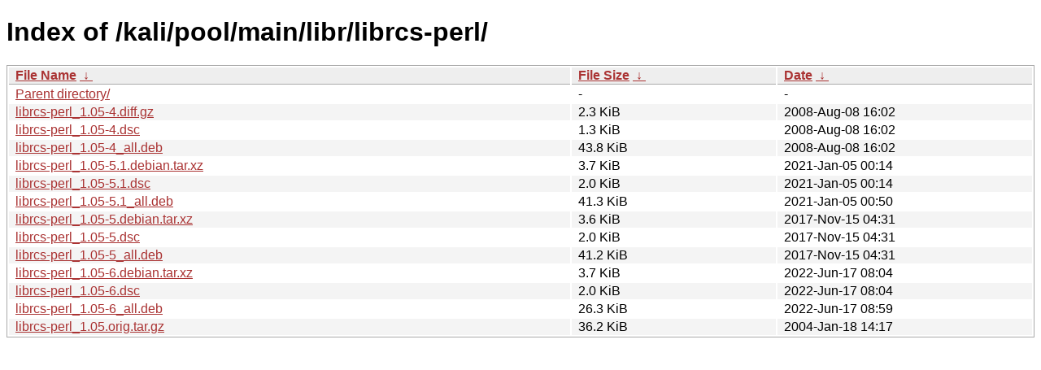

--- FILE ---
content_type: text/html
request_url: http://old.kali.org/kali/pool/main/libr/librcs-perl/
body_size: 994
content:
<!DOCTYPE html><html><head><meta http-equiv="content-type" content="text/html; charset=utf-8"><meta name="viewport" content="width=device-width"><style type="text/css">body,html {background:#fff;font-family:"Bitstream Vera Sans","Lucida Grande","Lucida Sans Unicode",Lucidux,Verdana,Lucida,sans-serif;}tr:nth-child(even) {background:#f4f4f4;}th,td {padding:0.1em 0.5em;}th {text-align:left;font-weight:bold;background:#eee;border-bottom:1px solid #aaa;}#list {border:1px solid #aaa;width:100%;}a {color:#a33;}a:hover {color:#e33;}</style>

<title>Index of /kali/pool/main/libr/librcs-perl/</title>
</head><body><h1>Index of /kali/pool/main/libr/librcs-perl/</h1>
<table id="list"><thead><tr><th style="width:55%"><a href="?C=N&amp;O=A">File Name</a>&nbsp;<a href="?C=N&amp;O=D">&nbsp;&darr;&nbsp;</a></th><th style="width:20%"><a href="?C=S&amp;O=A">File Size</a>&nbsp;<a href="?C=S&amp;O=D">&nbsp;&darr;&nbsp;</a></th><th style="width:25%"><a href="?C=M&amp;O=A">Date</a>&nbsp;<a href="?C=M&amp;O=D">&nbsp;&darr;&nbsp;</a></th></tr></thead>
<tbody><tr><td class="link"><a href="../">Parent directory/</a></td><td class="size">-</td><td class="date">-</td></tr>
<tr><td class="link"><a href="librcs-perl_1.05-4.diff.gz" title="librcs-perl_1.05-4.diff.gz">librcs-perl_1.05-4.diff.gz</a></td><td class="size">2.3 KiB</td><td class="date">2008-Aug-08 16:02</td></tr>
<tr><td class="link"><a href="librcs-perl_1.05-4.dsc" title="librcs-perl_1.05-4.dsc">librcs-perl_1.05-4.dsc</a></td><td class="size">1.3 KiB</td><td class="date">2008-Aug-08 16:02</td></tr>
<tr><td class="link"><a href="librcs-perl_1.05-4_all.deb" title="librcs-perl_1.05-4_all.deb">librcs-perl_1.05-4_all.deb</a></td><td class="size">43.8 KiB</td><td class="date">2008-Aug-08 16:02</td></tr>
<tr><td class="link"><a href="librcs-perl_1.05-5.1.debian.tar.xz" title="librcs-perl_1.05-5.1.debian.tar.xz">librcs-perl_1.05-5.1.debian.tar.xz</a></td><td class="size">3.7 KiB</td><td class="date">2021-Jan-05 00:14</td></tr>
<tr><td class="link"><a href="librcs-perl_1.05-5.1.dsc" title="librcs-perl_1.05-5.1.dsc">librcs-perl_1.05-5.1.dsc</a></td><td class="size">2.0 KiB</td><td class="date">2021-Jan-05 00:14</td></tr>
<tr><td class="link"><a href="librcs-perl_1.05-5.1_all.deb" title="librcs-perl_1.05-5.1_all.deb">librcs-perl_1.05-5.1_all.deb</a></td><td class="size">41.3 KiB</td><td class="date">2021-Jan-05 00:50</td></tr>
<tr><td class="link"><a href="librcs-perl_1.05-5.debian.tar.xz" title="librcs-perl_1.05-5.debian.tar.xz">librcs-perl_1.05-5.debian.tar.xz</a></td><td class="size">3.6 KiB</td><td class="date">2017-Nov-15 04:31</td></tr>
<tr><td class="link"><a href="librcs-perl_1.05-5.dsc" title="librcs-perl_1.05-5.dsc">librcs-perl_1.05-5.dsc</a></td><td class="size">2.0 KiB</td><td class="date">2017-Nov-15 04:31</td></tr>
<tr><td class="link"><a href="librcs-perl_1.05-5_all.deb" title="librcs-perl_1.05-5_all.deb">librcs-perl_1.05-5_all.deb</a></td><td class="size">41.2 KiB</td><td class="date">2017-Nov-15 04:31</td></tr>
<tr><td class="link"><a href="librcs-perl_1.05-6.debian.tar.xz" title="librcs-perl_1.05-6.debian.tar.xz">librcs-perl_1.05-6.debian.tar.xz</a></td><td class="size">3.7 KiB</td><td class="date">2022-Jun-17 08:04</td></tr>
<tr><td class="link"><a href="librcs-perl_1.05-6.dsc" title="librcs-perl_1.05-6.dsc">librcs-perl_1.05-6.dsc</a></td><td class="size">2.0 KiB</td><td class="date">2022-Jun-17 08:04</td></tr>
<tr><td class="link"><a href="librcs-perl_1.05-6_all.deb" title="librcs-perl_1.05-6_all.deb">librcs-perl_1.05-6_all.deb</a></td><td class="size">26.3 KiB</td><td class="date">2022-Jun-17 08:59</td></tr>
<tr><td class="link"><a href="librcs-perl_1.05.orig.tar.gz" title="librcs-perl_1.05.orig.tar.gz">librcs-perl_1.05.orig.tar.gz</a></td><td class="size">36.2 KiB</td><td class="date">2004-Jan-18 14:17</td></tr>
</tbody></table></body></html>